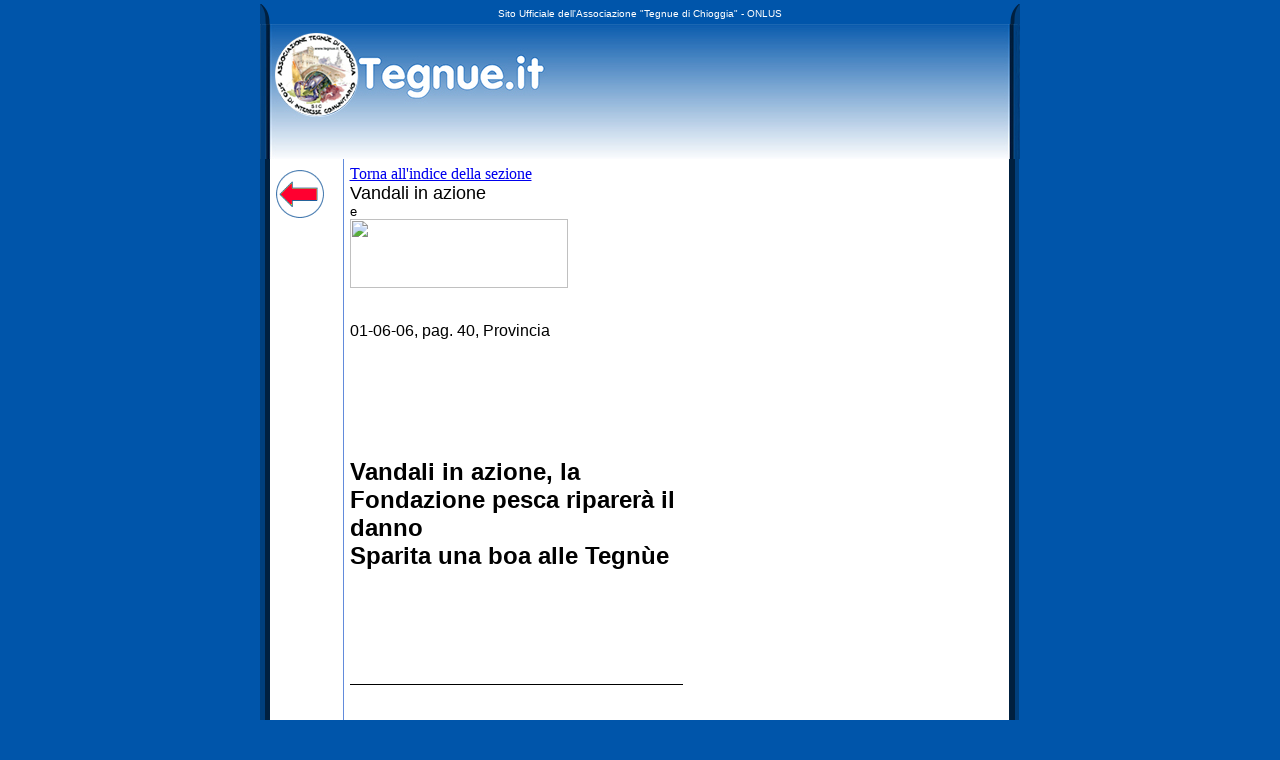

--- FILE ---
content_type: text/html
request_url: https://tegnue.it/news/news_item.asp?NewsID=206
body_size: 11444
content:

<html>
<head>
<title>Associazione Tegnue di Chioggia - Onlus</title>
<script language="JavaScript" type="text/JavaScript">
<!--



function MM_preloadImages() { //v3.0
  var d=document; if(d.images){ if(!d.MM_p) d.MM_p=new Array();
    var i,j=d.MM_p.length,a=MM_preloadImages.arguments; for(i=0; i<a.length; i++)
    if (a[i].indexOf("#")!=0){ d.MM_p[j]=new Image; d.MM_p[j++].src=a[i];}}
}
//-->
</script>
<style type="text/css">
<!--
body {
	margin-top: 4px;
	background-color: #0055AA;
}
.Stile12 {
	font-size: 10px;
	font-family: Verdana, Arial, Helvetica, sans-serif;
}
.Stile14 {color: #FFFFFF}
.Stile15 {font-size: 10px; font-family: Verdana, Arial, Helvetica, sans-serif; color: #FFFFFF; }
.heading {font-family: Arial, Helvetica, sans-serif; font-size: 18px; color: #000000 font-weight: bold;}
.smText {font-family: Arial, Helvetica, sans-serif; font-size: 9px; color: #000000}
.text {font-family: Arial, Helvetica, sans-serif; font-size: 13px; color: #000000}
-->
</style>
</HEAD>
<BODY>
<table width="100%" height="100%"  border="0" cellpadding="0" cellspacing="0">
  <tr>
    <td align="center" valign="top"><table width="100%"  border="0" cellpadding="0" cellspacing="0">
      <tr>
        <td bgcolor="#0055AA"><table width="768"  border="0" align="center" cellpadding="0" cellspacing="0">
            <tr>
              <td width="4" bgcolor="#0055AA">&nbsp;</td>
              <td width="10" bgcolor="#0055AA"><img src="../images/bordo_tsx.gif" width="10" height="20"></td>
              <td width="740" bgcolor="#0055AA"><div align="center"><span class="Stile15">Sito Ufficiale dell'Associazione "Tegnue di Chioggia" - ONLUS</span></div></td>
              <td width="10" bgcolor="#0055AA"><img src="../images/bordo_tdx.gif" width="10" height="20"></td>
              <td width="4" bgcolor="#0055AA">&nbsp;</td>
            </tr>
        </table></td>
      </tr>
      <tr>
        <td bgcolor="#0055AA"><table width="768"  border="0" align="center" cellpadding="0" cellspacing="0">
            <tr>
              <td width="4" bgcolor="#0055AA">&nbsp;</td>
              <td width="760" bgcolor="#003F7D">
				<img border="0" src="Testata-3.jpg" width="760" height="135"></td>
              <td width="4" bgcolor="#0055AA">&nbsp;</td>
            </tr>
        </table></td>
      </tr>
      <tr>
        <td bgcolor="#0055AA"><table width="768"  border="0" align="center" cellpadding="0" cellspacing="0">
            <tr>
              <td width="4" bgcolor="#0055AA">&nbsp;</td>
              <td colspan="3" bgcolor="#003F7D"><div align="center">
                  <table width="750"  border="0" cellpadding="0" cellspacing="0" bgcolor="#FFFFFF">
                    <tr>
                      <td width="5" bgcolor="#002040">&nbsp;</td>
                      <td width="730">                        <div align="right"><span class="Stile12">
                      </span></div>                        <table width="100%" height="57"  border="0" cellpadding="0" cellspacing="0">
                            <tr>
                              <td valign="top"><table width="60" height="60"  border="0" cellpadding="0" cellspacing="0">
                                  <tr>
                                    <td width="244" height="70"><div align="center"><a href="javascript:history.back()"><img src="../images/torna_indietro.gif" width="50" height="50" align="middle" border="0"></a></div></td>
                                  </tr>
                              </table></td>
                              <td bgcolor="#628BDB" width="1" valign="top"><spacer height="1" width="1" type="block"></td>
                              <td bgcolor="#FFFFFF" width="665" valign="top">

                                <table width="100%" border="0" cellpadding="0" cellspacing="0">
                                  <tr>
                                    <td bgcolor="#FFFFFF" width="760">
                                      <div align="center">
                                        
                                        <table width="100%" border="0" cellspacing="6" cellpadding="0">
                                          <tr>
                                            <td width="93%">
                                              <div align="left"><a href="indice_rassegna.asp">Torna all'indice della sezione</a></div>
                                              <table width="100%" border="0" cellspacing="0" cellpadding="0">
                                                <tr>
                                                  <td class="heading">
                                                    Vandali in azione
                                                    <span class="text"><em>
                                                    
                    <em> </em></em></span> </td>
                                                </tr>
                                                <tr>
                                                  <td class="text">
                                                    e 
<STYLE type=text/css>
<!--
.Stile10 {font-family: Arial, Helvetica, sans-serif; font-weight: bold; font-size: 24px; }
.Stile11 {
	font-size: 24;
	font-weight: bold;
	font-family: Arial, Helvetica, sans-serif;
}
-->
</STYLE>

<TABLE cellSpacing=0 cellPadding=0 width="51%" border=0>
<TBODY>
<TR>
<TD colSpan=2>
<P><IMG height=69 src="http://www.mescalchin.it/Img/Logo-Nuova-Venezia.gif" width=218></P>
<P>&nbsp;</P></TD></TR>
<TR>
<TD class=data>
<TABLE cellSpacing=0 cellPadding=0>
<TBODY>
<TR>
<TD>
<TABLE cellSpacing=0 cellPadding=0>
<TBODY>
<TR>
<TD>01-06-06, pag. 40, Provincia </TD></TR></TBODY></TABLE></TD></TR></TBODY></TABLE><BR></TD></TR></TBODY></TABLE>
<TABLE cellSpacing=0 cellPadding=0 width="51%" border=0>
<TBODY>
<TR>
<TD>&nbsp;</TD></TR>
<TR vAlign=top>
<TD class=pagina>&nbsp; </TD></TR>
<TR>
<TD>&nbsp;</TD></TR>
<TR>
<TD class=Stile11>&nbsp;</TD></TR>
<TR>
<TD><BR></TD></TR>
<TR>
<TD class=titolo><FONT size=5><SPAN class=a24b></SPAN></FONT>
<DIV class=Stile10 id=titolo>Vandali in azione, la Fondazione pesca riparer� il danno <BR>Sparita una boa alle Tegn�e </DIV><SPAN class=Stile10></SPAN><FONT size=5><SPAN class=a24b><BR></SPAN></FONT></TD></TR>
<TR>
<TD>&nbsp; </TD></TR>
<TR>
<TD>&nbsp;</TD></TR>
<TR>
<TD>&nbsp;</TD></TR>
<TR>
<TD>&nbsp;</TD></TR>
<TR>
<TD class=firma></TD></TR>
<TR>
<TD height=30>
<HR color=#000000 noShade SIZE=1>
</TD></TR>
<TR>
<TD class=articolo>
<TABLE cellSpacing=0 cellPadding=0>
<TBODY>
<TR>
<TD>
<TABLE cellSpacing=0 cellPadding=0>
<TBODY>
<TR>
<TD>
<TABLE cellSpacing=0 cellPadding=0>
<TBODY>
<TR>
<TD class=articolo>
<P> </P>
<TABLE cellSpacing=0 cellPadding=0>
<TBODY>
<TR>
<TD>
<P>&nbsp;</P>
<TABLE cellSpacing=0 cellPadding=0>
<TBODY>
<TR>
<TD>
<P>di Elisabetta Boscolo Anzoletti </P>
<P>CHIOGGIA.</P>
<P>Vandali in azione alle Tegn�e. Da alcuni giorni nella zona a tutela biologica � sparita una delle 12 boe, quella denominata San Marco. Il presidente dell'associazione �Tegn�e onlus�, Piero Mescalchin, ritiene che possa essere opera dei pescatori e ha gi� richiamato le associazioni di categoria a sensibilizzare i propri soci sulla gravit� dell'incidente, che arriva proprio a pochi giorni dall'emanazione dell'ordinanza che dovrebbe garantire la conservazione dei fondali e delle specie marine. &nbsp;Dell'episodio, preceduto negli anni scorsi da altri vandalismi, come lo spostamento di alcune boe e il danneggiamento dei fondali perpetrato con immersioni selvagge, � stato subito informato l'assessore al turismo, Luciano Serafini, che da alcune settimane sta lavorando con Mescalchin e l'Apt per tracciare le linee di una corretta fruizione e gestione dell'area alla luce del nuovo regolamento approvato dalla Capitaneria di porto. �Purtroppo gli atti di pirateria continuano - commenta Serafini - la boa San Marco � sparita nel nulla. Considerando che le boe sono affondate con quintali di peso si presume che possa essere stato tranciato il cavo da una coccia volante usata dai pescatori. Abbiamo gi� avvertito le associazioni di categoria perch� sensibilizzino i pescatori e la Fondazione della pesca si � resa disponibile a caricarsi delle spese (circa 4.000 euro) per rimettere una boa nel posto vacante. Ci auguriamo che non sia opera dei nostri pescatori perch� il gesto diventerebbe ancora pi� grave�. Delle tegn�e si parler� anche sabato prossimo nella trasmissione �Sabato in famiglia� di RaiDue, ma all'interno di una puntata dedicata al Polesine. �Abbiamo perso un treno importante - spiega Serafini - la puntata doveva essere centrata sul Polesine, poi all'ultimo ci avevano proposto di dedicarla a Chioggia. Non abbiamo saputo coordinarci in tempi stretti e abbiamo rinunciato con il paradosso che le nostre Tegn�e verranno illustrate all'interno di una panoramica dedicata al Polesine. E' stata una leggerezza che non deve ripetersi�. I fondali di Chioggia saranno presenti anche nella pubblicazione sulle localit� pi� belle del Veneto che verr� distribuita in 100.000 copie durante i Mondiali in Germania. </P></TD></TR></TBODY></TABLE></TD></TR></TBODY></TABLE></TD></TR></TBODY></TABLE></TD></TR></TBODY></TABLE></TD></TR></TBODY></TABLE><BR></TD></TR></TBODY></TABLE>
                                                  </td>
                                                </tr>
                                              </table>
                                              <br>
                                              
                                              <div align="center">
                                            </div></td>
                                          </tr>
                                        </table>
                                      </div>
                                  </tr>
                                </table>
                              <p></td>
                            </tr>
                          </table>
                      <td width="5" bgcolor="#002040">&nbsp;</td>
                    </tr>
                    <tr>
                      <td bgcolor="#002040">&nbsp;</td>
                      <td height="40" background="../images/fondo_sfumato.jpg">
                      <td bgcolor="#002040">&nbsp;</td>
                    </tr>
                  </table>
                  <div align="left"> </div>
              </div></td>
              <td width="4" bgcolor="#0055AA">&nbsp;</td>
            </tr>
            <tr>
              <td bgcolor="#0055AA">&nbsp;</td>
              <td width="12" bgcolor="#0055AA"><div align="center" class="Stile12 Stile14">
                  <div align="left"><img src="../images/bordo_bsx.gif" width="10" height="20"></div>
              </div></td>
              <td width="736" bgcolor="#0055AA"><div align="center"><span class="Stile12 Stile14"><strong>Associazione
                  Tegnue di Chioggia, onlus - Hotel Le Tegnue - 30015 - Chioggia
                  (Ve), Italy</strong></span></div></td>
              <td width="10" bgcolor="#0055AA"><img src="../images/bordo_bdx.gif" width="10" height="20"></td>
              <td bgcolor="#0055AA">&nbsp;</td>
            </tr>
        </table></td>
      </tr>
    </table></td>
  </tr>
</table>
<!-- URL's used in the movie-->
<!-- text used in the movie-->

</BODY>
</HTML>
